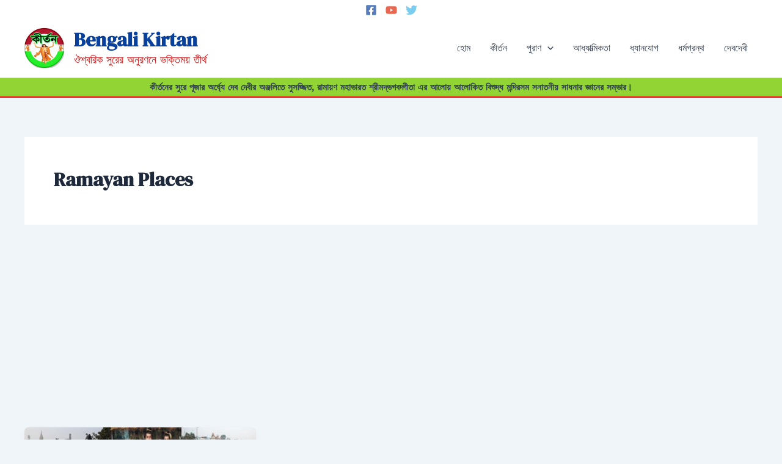

--- FILE ---
content_type: text/html; charset=utf-8
request_url: https://www.google.com/recaptcha/api2/aframe
body_size: 266
content:
<!DOCTYPE HTML><html><head><meta http-equiv="content-type" content="text/html; charset=UTF-8"></head><body><script nonce="tTQFy6rZqCwGrdoQf6tuVw">/** Anti-fraud and anti-abuse applications only. See google.com/recaptcha */ try{var clients={'sodar':'https://pagead2.googlesyndication.com/pagead/sodar?'};window.addEventListener("message",function(a){try{if(a.source===window.parent){var b=JSON.parse(a.data);var c=clients[b['id']];if(c){var d=document.createElement('img');d.src=c+b['params']+'&rc='+(localStorage.getItem("rc::a")?sessionStorage.getItem("rc::b"):"");window.document.body.appendChild(d);sessionStorage.setItem("rc::e",parseInt(sessionStorage.getItem("rc::e")||0)+1);localStorage.setItem("rc::h",'1769012889130');}}}catch(b){}});window.parent.postMessage("_grecaptcha_ready", "*");}catch(b){}</script></body></html>